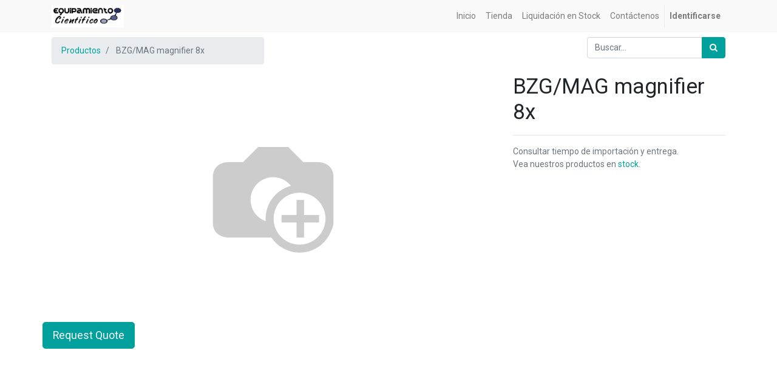

--- FILE ---
content_type: text/html; charset=utf-8
request_url: https://www.equipamientocientifico.com/shop/product/bzg-mag-magnifier-8x-5675
body_size: 6389
content:

  
  
  
  <!DOCTYPE html>
        
        
            
        
    <html lang="es-PE" data-website-id="1" data-oe-company-name="EQUIPAMIENTO CIENTIFICO SAC">
            
        
            
            
            
            
                
            
        
        
    <head>
                <meta charset="utf-8"/>
                <meta http-equiv="X-UA-Compatible" content="IE=edge,chrome=1"/>
                <meta name="viewport" content="width=device-width, initial-scale=1, user-scalable=no"/>
        <meta name="generator" content="Odoo"/>
        
        
        
            
            
            
        
        
        
            
            
            
                
                    
                        <meta property="og:type" content="website"/>
                    
                
                    
                        <meta property="og:title" content="BZG/MAG magnifier 8x"/>
                    
                
                    
                        <meta property="og:site_name" content="EQUIPAMIENTO CIENTIFICO SAC"/>
                    
                
                    
                        <meta property="og:url" content="https://www.equipamientocientifico.com/shop/product/bzg-mag-magnifier-8x-5675"/>
                    
                
                    
                        <meta property="og:image" content="https://www.equipamientocientifico.com/web/image/product.template/5675/image_1024?unique=53348c8"/>
                    
                
                    
                        <meta property="og:description"/>
                    
                
            
            
            
                
                    <meta name="twitter:card" content="summary_large_image"/>
                
                    <meta name="twitter:title" content="BZG/MAG magnifier 8x"/>
                
                    <meta name="twitter:image" content="https://www.equipamientocientifico.com/web/image/product.template/5675/image_1024?unique=53348c8"/>
                
                    <meta name="twitter:site" content="@EquipCientifico"/>
                
                    <meta name="twitter:description"/>
                
            
        

        
            
            
        
        <link rel="canonical" href="https://equipamientocientifico.com/shop/product/bzg-mag-magnifier-8x-5675"/>

        <link rel="preconnect" href="https://fonts.gstatic.com/" crossorigin=""/>
    

                <title> BZG/MAG magnifier 8x | Equipamiento Cientifico </title>
                <link type="image/x-icon" rel="shortcut icon" href="/web/image/website/1/favicon?unique=5ca0667"/>
            <link type="text/css" rel="stylesheet" href="/web/content/440-aacdc84/1/web.assets_common.css"/>
            <link type="text/css" rel="stylesheet" href="/web/content/125109-99f117a/1/web.assets_frontend.css"/>
        
    
        

                <script id="web.layout.odooscript" type="text/javascript">
                    var odoo = {
                        csrf_token: "7a523342c357409adb5aae0829a616c61da0bbd3o",
                        debug: "",
                    };
                </script>
            <script type="text/javascript">
                odoo.session_info = {"is_admin": false, "is_system": false, "is_website_user": true, "user_id": false, "is_frontend": true, "translationURL": "/website/translations", "cache_hashes": {"translations": "eb0187464c1378e50ddc539836c1087bcb71f41d"}};
            </script>
            <script defer="defer" type="text/javascript" src="/web/content/443-ed746a2/1/web.assets_common_minimal_js.js"></script>
            <script defer="defer" type="text/javascript" src="/web/content/444-3a5eadd/1/web.assets_frontend_minimal_js.js"></script>
            
        
    
            <script defer="defer" type="text/javascript" data-src="/web/content/445-1f6cb79/1/web.assets_common_lazy.js"></script>
            <script defer="defer" type="text/javascript" data-src="/web/content/125111-d6cf448/1/web.assets_frontend_lazy.js"></script>
        
    
        

                
            </head>
            <body class="">
                
        
    
            
        <div id="wrapwrap" class="   ">
                <header id="top" data-anchor="true" data-name="Header" class=" o_affix_enabled">
                    <nav class="navbar navbar-expand-md navbar-light bg-light">
                <div class="container">
                    <a href="/" class="navbar-brand logo">
            <span role="img" aria-label="Logo of Equipamiento Cientifico" title="Equipamiento Cientifico"><img src="/web/image/website/1/logo/Equipamiento%20Cientifico?unique=5ca0667" class="img img-fluid" alt="Equipamiento Cientifico"/></span>
        </a>
    <button type="button" class="navbar-toggler" data-toggle="collapse" data-target="#top_menu_collapse">
                        <span class="navbar-toggler-icon"></span>
                    </button>
                    <div class="collapse navbar-collapse" id="top_menu_collapse">
                        <ul class="nav navbar-nav ml-auto text-right o_menu_loading" id="top_menu">
                            
        
            
    
    <li class="nav-item">
        <a role="menuitem" href="/" class="nav-link ">
            <span>Inicio</span>
        </a>
    </li>
    

        
            
    
    <li class="nav-item">
        <a role="menuitem" href="/shop" class="nav-link ">
            <span>Tienda</span>
        </a>
    </li>
    

        
            
    
    <li class="nav-item">
        <a role="menuitem" href="/shop/category/liquidacion-en-stock-8" class="nav-link ">
            <span>Liquidación en Stock</span>
        </a>
    </li>
    

        
            
    
    <li class="nav-item">
        <a role="menuitem" href="/contactus" class="nav-link ">
            <span>Contáctenos</span>
        </a>
    </li>
    

        
    
            
            <li class="nav-item divider d-none"></li> <li class="nav-item o_wsale_my_cart d-none">
                <a href="/shop/cart" class="nav-link">
                    <i class="fa fa-shopping-cart"></i>
                    Mi Carrito <sup class="my_cart_quantity badge badge-primary" data-order-id=""></sup>
                </a>
            </li>
        
                            
                        
            <li class="nav-item divider"></li>
            <li class="nav-item">
                <a class="nav-link" href="/web/login">
                    <b>Identificarse</b>
                </a>
            </li>
        </ul>
                    </div>
                </div>
            </nav>
        </header>
                <main>
                    
            
        
    
    <div itemscope="itemscope" itemtype="http://schema.org/Product" id="wrap" class="js_sale ecom-zoomable zoomodoo-next">
      <section id="product_detail" class="container py-2 oe_website_sale " data-view-track="1">
        <div class="row">
          <div class="col-md-4">
            <ol class="breadcrumb">
              <li class="breadcrumb-item">
                <a href="/shop">Productos</a>
              </li>
              
              <li class="breadcrumb-item active">
                <span>BZG/MAG magnifier 8x</span>
              </li>
            </ol>
          </div>
          <div class="col-md-8">
            <div class="form-inline justify-content-end">
              
        
    <form method="get" class="o_wsale_products_searchbar_form o_wait_lazy_js " action="/shop">
                <div role="search" class="input-group">
        <input type="text" name="search" class="search-query form-control oe_search_box" placeholder="Buscar…" data-limit="5" data-display-description="true" data-display-price="false" data-display-image="true"/>
        <div class="input-group-append">
            <button type="submit" class="btn btn-primary oe_search_button" aria-label="Búsqueda" title="Búsqueda"><i class="fa fa-search"></i></button>
        </div>
    </div>

                <input name="order" type="hidden" class="o_wsale_search_order_by" value=""/>
                
            
            
        
            </form>
        
    
              
        
        <div class="dropdown d-none ml-2">
            
            <a role="button" href="#" class="dropdown-toggle btn btn-secondary" data-toggle="dropdown">
                Soles
            </a>
            <div class="dropdown-menu" role="menu">
                
                    <a role="menuitem" class="dropdown-item" href="/shop/change_pricelist/1">
                        <span class="switcher_pricelist" data-pl_id="1">Soles</span>
                    </a>
                
            </div>
        </div>
    
            </div>
          </div>
        </div>
        <div class="row">
          <div class="col-md-6 col-xl-8">
            
        
        <div id="o-carousel-product" class="carousel slide" data-ride="carousel" data-interval="0">
            <div class="carousel-outer position-relative">
                <div class="carousel-inner h-100">
                    
                        <div class="carousel-item h-100 active">
                            <div class="d-flex align-items-center justify-content-center h-100"><img src="/web/image/product.product/5674/image_1024/BZG-MAG%20magnifier%208x?unique=056e3e4" itemprop="image" class="img img-fluid product_detail_img mh-100" alt="BZG/MAG magnifier 8x"/></div>
                        </div>
                    
                </div>
                
            </div>
            <div class="d-none d-md-block text-center">
                
            </div>
        </div>
    
          </div>
          <div class="col-md-6 col-xl-4" id="product_details">
            <h1 itemprop="name">BZG/MAG magnifier 8x</h1>
            <span itemprop="url" style="display:none;">/shop/product/bzg-mag-magnifier-8x-5675</span>
            <form action="/shop/cart/update" method="POST">
              <input type="hidden" name="csrf_token" value="f9c72294a91e4e0fc3869ccdbe86a76b67feb4f4o1768821581"/>
              <div class="js_product js_main_product">
                
                  <input type="hidden" class="product_id" name="product_id" value="5674"/>
                  <input type="hidden" class="product_template_id" name="product_template_id" value="5675"/>
                  
                    <ul class="d-none js_add_cart_variants" data-attribute_exclusions="{'exclusions: []'}"></ul>
                  
                
                
      
    
                <p class="css_not_available_msg alert alert-warning">Esta combinación no existe.</p>
                
        <div class="css_quantity input-group oe_website_spinner" contenteditable="false" style="display: none;">
            <div class="input-group-prepend">
                <a class="btn btn-secondary js_add_cart_json" aria-label="Quitar uno" title="Quitar uno" href="#">
                    <i class="fa fa-minus"></i>
                </a>
            </div>
            <input type="text" class="form-control quantity" data-min="1" name="add_qty" value="1"/>
            <div class="input-group-append">
                <a class="btn btn-secondary float_left js_add_cart_json" aria-label="Agregue uno" title="Agregue uno" href="#">
                    <i class="fa fa-plus"></i>
                </a>
            </div>
        </div>
      
      <div class="availability_messages o_not_editable"></div>
    
                <div id="product_option_block"></div>
              </div>
            </form>
            
            <div>
              
              <div id="product_attributes_simple">
                
                <p class="text-muted">
                  
                  
                </p>
              </div>
            </div>
            <hr/>
            <p class="text-muted">Consultar tiempo de importación y entrega.&nbsp;<br/>Vea nuestros productos en <a href="/shop/category/liquidacion-en-stock-8" target="_blank">stock</a>. </p>
          </div>
    <div class="row">
      <div id="alertmsg" style="padding :0% 1%"></div>
    </div>
    <a id="btn_request_quote_login" class="btn btn-primary btn-lg mt8" data-toggle="modal" data-target="#login_req_quote_modal" data-backdrop="static" data-keyboard="false" href="#">Request Quote
				</a>
    <div class="modal fade" id="login_req_quote_modal" tabindex="-1" role="dialog" aria-labelledby="myModalLabel" aria-hidden="true" data-backdrop="static">
      <div class="modal-dialog" role="document">
        <div class="modal-content">
          <div class="modal-header">
            <h4 class="modal-title" id="myModalLabel"> Request Quote</h4>
          </div>
          <form action="" method="POST" id="form_login" role="form">
            <div class="modal-body">
              <div class="form-group row">
                <div class="col-sm-9">
                  <label class="control-label" for="inputquantity">Please Login to request quote for product</label>
                </div>
                <div class="col-sm-9">
                  <a type="submit" class="btn btn-primary" id="btn_user_login" href="/web/login"> Sign In </a>
                </div>
              </div>
            </div>
            <div class="modal-footer">
              <button type="button" class="btn btn-default" data-dismiss="modal" id="closebutton"> Close </button>
            </div>
          </form>
        </div>
      </div>
    </div>
    
    <div class="modal fade" id="product_req_quote_modal" tabindex="-1" role="dialog" aria-labelledby="myModalLabel" aria-hidden="true" data-backdrop="static">
      <div class="modal-dialog" role="document">
        <div class="modal-content">
          <div class="modal-header">
            <button type="button" class="close" data-dismiss="modal">
              <span class="sr-only">Close</span>
            </button>
            <h4 class="modal-title" id="myModalLabel"> Request Quote</h4>
          </div>
          <form action="" method="POST" id="register" role="form">
            <div class="modal-body">
              <div class="form-group row">
                <label class="col-sm-3 control-label" for="inputquantity">Quantity</label>
                <div class="col-sm-9">
                  <input type="number" class="form-control" name="inputquantity" id="inputquantity" placeholder="Quantity..." required="true"/>
                </div>
              </div>
              <div class="form-group row">
                <label class="col-sm-3 control-label" for="inputmessage">Message</label>
                <div class="col-sm-9">
                  <textarea class="form-control" name="inputmessage" id="inputmessage" placeholder="Message..."></textarea>
                </div>
                <input type="hidden" name="csrf_token" value="f9c72294a91e4e0fc3869ccdbe86a76b67feb4f4o1768821581"/>
              </div>
            </div>
            <div class="modal-footer">
              <button type="button" class="btn btn-default" data-dismiss="modal" id="closeButton"> Close </button>
              <button type="reset" class="btn btn-default" id="btn_reset"> Reset </button>
              <button type="submit" class="btn btn-primary" id="btn_save_changes"> Get Quote </button>
            </div>
          </form>
        </div>
      </div>
    </div>
  
        </div>
      </section>
      <div itemprop="description" class="oe_structure mt16" id="product_full_description" style="display:none !important"><p><br></p></div>
            <div class="container">
                <div itemprop="description" class="oe_structure mt16" id="product_full_description_2"><p><br></p></div>
            </div>
            <div class="container">
                <div class="row justify-content-center">
                    <div class="col-lg-8">
                        <ins class="adsbygoogle" style="display:block" data-ad-client="ca-pub-4628052485937052" data-ad-slot="5005688863" data-ad-format="auto" data-full-width-responsive="true"></ins>
                    </div>
                </div>
            </div>
        
    </div>
  
                </main>
                <footer id="bottom" data-anchor="true" class="bg-light o_footer">
                    <div id="footer" class="oe_structure oe_structure_solo">
            <section class="s_text_block pt16 pb8">
                <div class="container">
                    <div class="row">
                        <div class="col-lg-4">
                            <h5>Nuestros productos y servicios</h5>
                            <ul class="list-unstyled">
                                <li><a href="/">Inicio</a></li>
                            </ul>
                        </div>
                        <div class="col-lg-4" id="connect">
                            <h5>Contacte con nosotros</h5>
                            <ul class="list-unstyled">
                                <li><a href="/contactus">Contáctenos</a></li>
                                <li><i class="fa fa-phone"></i> <span class="o_force_ltr">+51 1 454 4081</span></li>
                                <li><i class="fa fa-envelope"></i>  <span>ventas@equipamientocientifico.com</span></li>
                            </ul>
                            <p>
                                <a class="btn btn-sm btn-link" href="https://www.facebook.com/equipamientocientifico/"><i class="fa fa-2x fa-facebook-square"></i></a>
                                <a class="btn btn-sm btn-link" href="https://twitter.com/EquipCientifico"><i class="fa fa-2x fa-twitter"></i></a>
                                <a class="btn btn-sm btn-link" href="https://www.linkedin.com/company/3536168"><i class="fa fa-2x fa-linkedin"></i></a>
                                <a class="btn btn-sm btn-link" href="https://www.youtube.com/user/equipamientocientifi"><i class="fa fa-2x fa-youtube-play"></i></a>
                                
                                
                            </p>
                        </div>
                        <div class="col-lg-4">
                            <h5>
                                <span>EQUIPAMIENTO CIENTIFICO SAC</span>
                                <small> - <a href="/aboutus">Acerca de</a></small>
                            </h5>
                            <p>
                                Somos un equipo de gente apasionada cuya meta es mejorar la vida de cada uno
 a través de productos disruptivos. Construimos grandes productos para solucionar sus
 problemas de negocio.
                            </p>
                            <p>
                                Nuestros productos están diseñados para pequeñas y medianas empresas que desean optimizar
                               su desempeño.
                            </p>
                        </div>
                    </div>
                </div>
            </section>
        </div>
    <div class="o_footer_copyright">
                        <div class="container py-3">
                            <div class="row">
                                <div class="col-sm text-center text-sm-left text-muted">
                                    
        
    
                                    <span>Copyright &copy;</span> <span itemprop="name">EQUIPAMIENTO CIENTIFICO SAC</span>
        
    <ul class="js_language_selector mb0 list-inline">
        <li class="list-inline-item">
            <div class="dropup">
                <button class="btn btn-sm btn-secondary dropdown-toggle" type="button" data-toggle="dropdown" aria-haspopup="true" aria-expanded="true">
                    <span> Español (PE)</span>
                    <span class="caret ml4"></span>
                </button>
                <div class="dropdown-menu" role="menu">
                    
                        <a class="dropdown-item js_change_lang" href="/en/shop/product/bzg-mag-magnifier-8x-5675" data-url_code="en">
                            English (US)
                        </a>
                    
                        <a class="dropdown-item js_change_lang" href="/shop/product/bzg-mag-magnifier-8x-5675" data-url_code="es_PE">
                             Español (PE)
                        </a>
                    
                </div>
            </div>
        </li>
        
    </ul>

    
                                </div>
                                <div class="col-sm text-center text-sm-right o_not_editable">
                                    
        <div class="o_brand_promotion">
            
        
        
        Con tecnología de 
            <a target="_blank" class="badge badge-light" href="http://www.odoo.com?utm_source=db&amp;utm_medium=sitio web">
                <img alt="Odoo" src="/web/static/src/img/odoo_logo_tiny.png" style="height: 1em; vertical-align: baseline;"/>
            </a>
        - 
                    El #1 <a target="_blank" href="http://www.odoo.com/page/e-commerce?utm_source=db&amp;utm_medium=website">Comercio electrónico de código abierto</a>
                
    
        </div>
    
                                </div>
                            </div>
                        </div>
                    </div>
                </footer>
            </div>
        <script id="tracking_code">
            (function(i,s,o,g,r,a,m){i['GoogleAnalyticsObject']=r;i[r]=i[r]||function(){
            (i[r].q=i[r].q||[]).push(arguments)},i[r].l=1*new Date();a=s.createElement(o),
            m=s.getElementsByTagName(o)[0];a.async=1;a.src=g;m.parentNode.insertBefore(a,m)
            })(window,document,'script','//www.google-analytics.com/analytics.js','ga');

            ga('create', 'UA-36207866-1'.trim(), 'auto');
            ga('send','pageview');
        </script>
    
        </body>
            <script async="async" src="https://pagead2.googlesyndication.com/pagead/js/adsbygoogle.js?client=ca-pub-4628052485937052" crossorigin="anonymous"></script>
            <script>(adsbygoogle = window.adsbygoogle || []).push({});</script>
        
        </html>
    


--- FILE ---
content_type: text/html; charset=utf-8
request_url: https://www.google.com/recaptcha/api2/aframe
body_size: 268
content:
<!DOCTYPE HTML><html><head><meta http-equiv="content-type" content="text/html; charset=UTF-8"></head><body><script nonce="EM4kCMH5rYrRU03Ui4aMtQ">/** Anti-fraud and anti-abuse applications only. See google.com/recaptcha */ try{var clients={'sodar':'https://pagead2.googlesyndication.com/pagead/sodar?'};window.addEventListener("message",function(a){try{if(a.source===window.parent){var b=JSON.parse(a.data);var c=clients[b['id']];if(c){var d=document.createElement('img');d.src=c+b['params']+'&rc='+(localStorage.getItem("rc::a")?sessionStorage.getItem("rc::b"):"");window.document.body.appendChild(d);sessionStorage.setItem("rc::e",parseInt(sessionStorage.getItem("rc::e")||0)+1);localStorage.setItem("rc::h",'1768817982779');}}}catch(b){}});window.parent.postMessage("_grecaptcha_ready", "*");}catch(b){}</script></body></html>